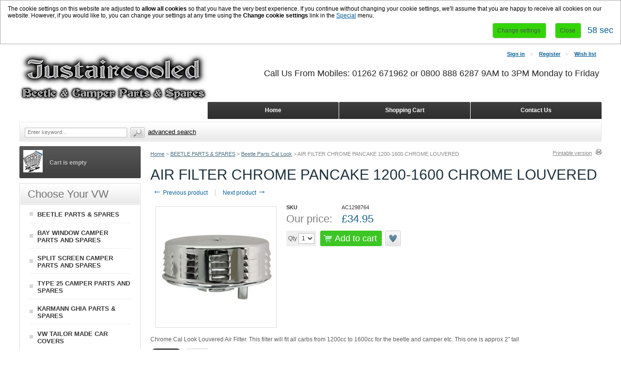

--- FILE ---
content_type: text/html; charset=UTF-8
request_url: https://www.justaircooled.co.uk/chrome-louvered-air-filter-1200-1600cc-vw-beetle-and-camper.html
body_size: 45977
content:
<?xml version="1.0" encoding="UTF-8"?>
<!DOCTYPE html PUBLIC "-//W3C//DTD XHTML 1.0 Transitional//EN" "http://www.w3.org/TR/xhtml1/DTD/xhtml1-transitional.dtd">

<html xmlns="http://www.w3.org/1999/xhtml" xmlns:g="http://base.google.com/ns/1.0" xmlns:og="http://ogp.me/ns#" xmlns:fb="http://ogp.me/ns/fb#">
<head>
  <title>Chrome Louvered Air Filter 1200-1600cc VW Beetle And Camper  - Justaircooled</title>
<meta name="robots" content="noodp,noydir" />
<meta name="description" content="Chrome Cal Look Chrome Louvered Air Filter 1200-1600cc Beetle And Camper" />
  <meta http-equiv="Content-Type" content="text/html; charset=UTF-8" />
  <meta http-equiv="X-UA-Compatible" content="IE=Edge" />
  <meta http-equiv="Content-Script-Type" content="text/javascript" />
  <meta http-equiv="Content-Style-Type" content="text/css" />
  <meta http-equiv="Content-Language" content="en" />
  
  <meta name="keywords" content="beetle cal look, chrome, american spec, california, empi, hurst, shifter, one piece, rubbers" />
  <meta name="viewport" content="width=device-width, initial-scale=1, maximum-scale=1" />                                                      <script type="text/javascript">
//<![CDATA[
var allowed_cookies = [];
var lbl_sec = ' sec';
//]]>
</script>
                    <!-- Google Analytics -->
<script type="text/javascript">
//<![CDATA[

(function(i,s,o,g,r,a,m){i['GoogleAnalyticsObject']=r;i[r]=i[r]||function(){
(i[r].q=i[r].q||[]).push(arguments)},i[r].l=1*new Date();a=s.createElement(o),
m=s.getElementsByTagName(o)[0];a.async=1;a.src=g;m.parentNode.insertBefore(a,m)
})(window,document,'script','//www.google-analytics.com/analytics.js','ga');

ga('create', 'UA-38354074-2', 'auto');
ga('send', 'pageview');


//]]>
</script>
<!-- End Google Analytics -->                                            <style type="text/css"> <!--   --> </style>                             <style type="text/css"> <!--   --> </style>     
<link rel="shortcut icon" type="image/png" href="https://www.justaircooled.co.uk/favicon.ico" />

  


             <meta property="og:title" content="AIR FILTER CHROME PANCAKE 1200-1600 CHROME LOUVERED"/>
    <meta property="og:description" content="Chrome Cal Look Chrome Louvered Air Filter 1200-1600cc Beetle And Camper &lt;br /&gt;" />
    <meta property="og:url" content="http://www.justaircooled.co.uk/chrome-louvered-air-filter-1200-1600cc-vw-beetle-and-camper.html" />
    <meta property="og:image" content="https://www.justaircooled.co.uk/image.php?type=T&amp;id=19026" />
            <script type="text/javascript" src="https://apis.google.com/js/plusone.js">
        {lang: 'en'}
    </script>
        <script type="text/javascript" id="facebook-jssdk" src="//connect.facebook.net/en_US/all.js"></script>
        
        <script type="text/javascript" src="https://platform.twitter.com/widgets.js"></script>
                
    
    
  

  <script type="text/javascript" src='https://www.google.com/recaptcha/api.js'></script>

<link rel="stylesheet" type="text/css" href="https://www.justaircooled.co.uk/var/cache/1.2e99f0b0521a6b88553b74f8406d544a.css" />
<script type="text/javascript" src="https://www.justaircooled.co.uk/var/cache/1.64399da82f94c82fca9b93bfbcffc0aa.js"></script><link rel="canonical" href="https://www.justaircooled.co.uk/chrome-louvered-air-filter-1200-1600cc-vw-beetle-and-camper.html" />
</head>
<body class="uo-container ">
<div id="eucl_panel">
  <div id="eucl_panel_msg">The cookie settings on this website are adjusted to <b>allow all cookies</b> so that you have the very best experience. If you continue without changing your cookie settings, we'll assume that you are happy to receive all cookies on our website. However, if you would like to, you can change your settings at any time using the <b>Change cookie settings</b> link in the <a href="#special">Special</a> menu.&nbsp;</div>
  <div id="eucl_panel_btn">
    
    
                  
  

  <button class="button light-button" type="button" title="Change settings" onclick="javascript: return func_change_cookie_settings();">
  <span class="button-right"><span class="button-left">Change settings</span></span>
  </button>

    &nbsp;&nbsp;&nbsp;&nbsp;
    
    
                  
  

  <button class="button light-button" type="button" title="Close" onclick="javascript: return func_down_eucl_panel();">
  <span class="button-right"><span class="button-left">Close</span></span>
  </button>

    <div id="eucl_panel_countdown">&nbsp;</div>
  </div>
  <div class="clearing"></div>
</div>
<div id="page-container">
  <div id="page-container2">
    <div id="content-container">
      <div id="content-container2" itemscope itemtype="http://schema.org/Product">

                  <div id="fb-root"></div>
        
        <div id="center">
  <div id="center-main">
    <!-- central space -->

    
              <table width="100%" cellpadding="0" cellspacing="0">
<tr>
  <td valign="top" align="left">  <div id="location" itemscope itemtype="https://schema.org/BreadcrumbList">
                                    <span itemscope itemprop="itemListElement" itemtype="https://schema.org/ListItem">
      <meta itemscope itemtype="https://schema.org/WebPage" itemprop="item" itemid="http://www.justaircooled.co.uk/home.php" />
    <meta itemprop="name" content="Home" />
  <meta itemprop="position" content="1" />
</span>
                    <a href="/" class="bread-crumb">Home</a>
                          <span>></span>
                                            <span itemscope itemprop="itemListElement" itemtype="https://schema.org/ListItem">
      <meta itemscope itemtype="https://schema.org/WebPage" itemprop="item" itemid="http://www.justaircooled.co.uk/home.php?cat=252" />
    <meta itemprop="name" content="BEETLE PARTS & SPARES" />
  <meta itemprop="position" content="2" />
</span>
                    <a title="Beetle Parts &amp; Spares" href="/beetle-parts-spares/" class="bread-crumb">BEETLE PARTS &amp; SPARES</a>
                          <span>></span>
                                            <span itemscope itemprop="itemListElement" itemtype="https://schema.org/ListItem">
      <meta itemscope itemtype="https://schema.org/WebPage" itemprop="item" itemid="http://www.justaircooled.co.uk/home.php?cat=271" />
    <meta itemprop="name" content="Beetle Parts Cal Look" />
  <meta itemprop="position" content="3" />
</span>
                    <a title="Beetle Parts Cal Look" href="/beetle-parts-cal-look/" class="bread-crumb">Beetle Parts Cal Look</a>
                          <span>></span>
                                <span class="bread-crumb last-bread-crumb">AIR FILTER CHROME PANCAKE 1200-1600 CHROME LOUVERED</span>
                        </div>
  </td>
  <td class="printable-link-row">
    <div class="printable-bar">
    <a href="/chrome-louvered-air-filter-1200-1600cc-vw-beetle-and-camper.html?printable=Y">Printable version</a>
  </div>
  </td>
</tr>
</table>
      
      
                    
      
      
      
      
      
      <script type="text/javascript">
//<![CDATA[
var txt_out_of_stock = "Out of stock";


function FormValidation(form) {

  if (typeof(window.check_exceptions) != 'undefined' && !check_exceptions()) {
    alert(exception_msg);
    return false;
  }


  

  var selavailObj = document.getElementById('product_avail');
  var inpavailObj = document.getElementById('product_avail_input');

  if ((!selavailObj || selavailObj.disabled == true) && inpavailObj && inpavailObj.disabled == false) {
      if (!check_quantity_input_box(inpavailObj))
        return false;

  } else if ((!inpavailObj || inpavailObj.disabled == true) && selavailObj && selavailObj.disabled == false && selavailObj.value == 0) {
      alert(txt_out_of_stock);
      return false;
  }

  return !ajax.widgets.add2cart || !ajax.widgets.add2cart(form);
}

// Check quantity input box
function check_quantity_input_box(inp) {
  if (isNaN(inp.minQuantity))
    inp.minQuantity = min_avail;

  if (isNaN(inp.maxQuantity))
    inp.maxQuantity = product_avail;

  if (!isNaN(inp.minQuantity) && !isNaN(inp.maxQuantity)) {
    var q = parseInt(inp.value);
    if (isNaN(q)) {
      alert(substitute(lbl_product_quantity_type_error, "min", inp.minQuantity, "max", inp.maxQuantity));
      return false;
    }

    if (q < inp.minQuantity) {
      alert(substitute(lbl_product_minquantity_error, "min", inp.minQuantity));
      return false;
    }

    if (q > inp.maxQuantity && is_limit) {
      if (parseInt(inp.maxQuantity) == 0) {
        alert(txt_out_of_stock);
      } else {
        alert(substitute(lbl_product_maxquantity_error, "max", inp.maxQuantity));
      }
      return false;
    }

    if (typeof(window.check_wholesale) != 'undefined')
      check_wholesale(inp.value);

  }
  return true;
}

//]]>
</script>
<h1 itemprop="name" >AIR FILTER CHROME PANCAKE 1200-1600 CHROME LOUVERED</h1>

  <div class="np-products"><ul><li><a title="Chrome VW Beetle And Camper Air Filter Pod Style 67mm" href="/chrome-vw-beetle-and-camper-air-filter-pod-style-67mm.html" class="prev"><span class="arrow">&larr;</span>&nbsp;Previous product</a><span class="sep"></span><div class="popup" id="np-popup-prev"><img src="/skin/common_files/images/loading.gif" alt="" /></div></li><li class="last"><a title="Chrome Cal Look Air Filter" href="/chrome-cal-look-air-filter.html" class="next">Next product&nbsp;<span class="arrow">&rarr;</span></a><div class="popup" id="np-popup-next"><img src="/skin/common_files/images/loading.gif" alt="" /></div></li></ul></div>
<script type="text/javascript">
//<![CDATA[
  var npProducts = [];
      npProducts['prev'] = [];
    npProducts['prev']['id'] = 16270;
    npProducts['prev']['loaded'] = false;
        npProducts['next'] = [];
    npProducts['next']['id'] = 16268;
    npProducts['next']['loaded'] = false;
  //]]>
</script>


              
<script type="text/javascript">
//<![CDATA[

$(ajax).bind(
  'load',
  function() {
    var elm = $('.product-details').get(0);
    return elm && ajax.widgets.product(elm);
  }
);

//]]>
</script>

  
    <div class="dialog noborder">
    <div class="content">
  <div class="details">
    
    <div class="product-details">

      <div class="image" style="width: 250px;">

        
          <div class="image-box">

                          
<meta itemprop="image" content="https://www.justaircooled.co.uk/images/P/beetle%20parts%20louvered%20air%20filter.JPG" />
 
            
                        <img id="product_thumbnail" src="https://www.justaircooled.co.uk/images/P/beetle%20parts%20louvered%20air%20filter.JPG" width="238" height="238" alt="AIR FILTER CHROME PANCAKE 1200-1600 CHROME LOUVERED" title="AIR FILTER CHROME PANCAKE 1200-1600 CHROME LOUVERED" />                      </div>

        
        
      </div>

      <div class="details">
        <form name="orderform" method="post" action="cart.php" onsubmit="javascript: return FormValidation(this);" id="orderform">
  <input type="hidden" name="mode" value="add" />
  <input type="hidden" name="productid" value="19026" />
  <input type="hidden" name="cat" value="" />
  <input type="hidden" name="page" value="" />
  
  
  

      
      
  <div class="product-properties">
      
    <div class="property-name">SKU</div>
    <div class="property-value" id="product_code"  itemprop="sku" content="AC1298764" >AC1298764</div>
 
    <div class="separator"></div>
    
    
              
    
    
    <div class="separator"></div>

    

          <div class="property-name product-price">Our price:</div>
      <div class="property-value">

                        
<span itemprop="offers" itemscope itemtype="http://schema.org/Offer">
  <meta itemprop="priceCurrency" content="GBP" />
  <meta itemprop="price" content="34.95" />

    <link itemprop="availability" href="http://schema.org/InStock" />
  </span>
              
              <span class="product-price-value"><span class="currency">&pound;<span id="product_price">34.95</span></span></span>
        <span class="product-market-price"></span>
        
        
            </div>
          
      <div class="separator"></div>
      
        
    
          <div id="wl-prices" style="display: none;">

  
  <table cellspacing="1" summary="Wholesale prices">

    <tr class="head-row">
      <th>Quantity</th>
      <th>Price</th>
    </tr>

    
  </table>

  <div style="display: none;">
    <strong>*Note:</strong>
  </div>

</div>    
    
              
      
      <div class="quantity-row">

        
          <div class="product-input">
            <div class="quantity"><img class="left_crns_qty" src="/skin/ideal_responsive/images/custom/left_corners.gif" alt=""/><img class="right_crns_qty" src="/skin/ideal_responsive/images/custom/right_corners.gif" alt=""/>
			              Qty
              
<script type="text/javascript">
//<![CDATA[
var min_avail = 1;
var avail = 6;
var product_avail = 6;
//]]>
</script>
            <input type="text" id="product_avail_input" name="amount" maxlength="11" size="1" onchange="javascript: return check_quantity_input_box(this);" value="1" disabled="disabled" style="display: none;"/>
            
            <select id="product_avail" name="amount">
                <option value="1">1</option>
                                                                                                      <option value="2">2</option>
                                                                        <option value="3">3</option>
                                                                        <option value="4">4</option>
                                                                        <option value="5">5</option>
                                                                        <option value="6">6</option>
                                                            </select>
            
			</div>
          

        
      					 			<div class="buttons-row">

                          
  
    


  <button class="button main-button add-to-cart-button" type="submit" title="Add to cart">
  <span class="button-right"><span class="button-left">Add to cart<span class='icon'></span></span></span>
  </button>

      
			              
    
                  
  

  <button class="button  button-type2 button-wl" type="button" title="Add to wish list" onclick="javascript: if (FormValidation()) submitForm(document.orderform, 'add2wl', arguments[0]);">
  <span class="button-right"><span class="button-left">Add to wish list<span class='icon'></span></span></span>
  </button>

			
			</div>
						  </div>
	 </div>
        
    
  </div>

    
  
  

    
  
</form>

<div class="clearing"></div>

<div class="descr" itemprop="description" >Chrome Cal Look Louvered Air Filter. This filter will fit all carbs from 1200cc to 1600cc for the beetle and camper etc. This one is approx 2" tall</div>

    
      <ul class="simple-list">
            <li>
        
  <div class="buttons-row soc-buttons-row">

    
    
          <div class="soc-item">

        
                  <script type="text/javascript">
            //<![CDATA[
            document.write(' <div class="fb-like" data-href="https://www.justaircooled.co.uk/product.php?productid=19026" data-send="false" data-layout="button_count" data-show-faces="false"></div> ');
          //]]>
        </script>
        
      </div>
    
    
          <div class="soc-item">

        
                  <script type="text/javascript">
            //<![CDATA[
            document.write(' <a href="http://twitter.com/share" class="twitter-share-button" data-url="https://www.justaircooled.co.uk/product.php?productid=19026" data-count="horizontal" data-via="x_cart">Tweet</a> ');
            //]]>
          </script>
        
      </div>
          
          <div class="soc-item">
        
                
                  <script type="text/javascript">
            //<![CDATA[
            document.write(' <div class="g-plusone" data-size="medium" data-href="https://www.justaircooled.co.uk/product.php?productid=19026"></div> ');
            //]]>
          </script>
        
      </div>
    
          <div class="soc-item">

                          <script type="text/javascript">
            //<![CDATA[
            document.write(' <a href="http://pinterest.com/pin/create/button/?url=https%3A%2F%2Fwww.justaircooled.co.uk%2Fproduct.php%3Fproductid%3D19026&media=https%3A%2F%2Fwww.justaircooled.co.uk%2Fimages%2FP%2Fbeetle%2520parts%2520louvered%2520air%2520filter.JPG&description=Chrome%20Cal%20Look%20Chrome%20Louvered%20Air%20Filter%201200-1600cc%20Beetle%20And%20Camper%20%3Cbr%20%2F%3E" class="pin-it-button" count-layout="horizontal">Pin it</a> ');
            //]]>
          </script>
              </div>
    
    <div class="clearing"></div>
  </div>
  <div class="clearing"></div>

      </li>
      
       
      <li>
      <div class="ask-question">
        
    
                  
  

  
    <a class="simple-button" href="javascript:void(0);" onclick="javascript: return !popupOpen(xcart_web_dir + '/popup_ask.php?productid=19026'); return false;" title="Ask a question about this product"><span>Ask a question about this product</span></a>

  
      </div>

      <div class="clearing"></div>
      </li>
      
      </ul>

    
      </div>

    </div>
    <div class="clearing"></div>

  </div>

  </div>
</div>

      <script type="text/javascript">
//<![CDATA[
$(function() {
  var default_tab = '-1last_used_tab';
  var _storage_key_base = 'product-tabs-';
  var _storage_key = _storage_key_base + xcart_web_dir;
  

  if (
    isLocalStorageSupported()
    && default_tab == '-1last_used_tab'
  ) {
    // Take into account EU cookie law
    var _used_storage = ('function' != typeof window.func_is_allowed_cookie || func_is_allowed_cookie(_storage_key_base)) ? localStorage : sessionStorage;
    var tOpts = {
      activate : function( event, ui ) {
          _used_storage[_storage_key] = ui.newTab.index();
      }
    };
    default_tab = parseInt(_used_storage[_storage_key]) || 0;
  } else {
    var tOpts = {};
    default_tab = parseInt(default_tab) || 0;
  }

  // Allow choose active tab by adding hash in URL, do not set 'active' in this way
  if (window.location.hash == '') {
    tOpts.active = default_tab;
  }

  

  $('#product-tabs-container').tabs(tOpts);
});
//]]>
</script>

<div id="product-tabs-container">

  <ul>
      
    <li><a href="#product-tabs-recommends">Customers also bought</a></li>
    </ul>

            
      <div id="product-tabs-recommends">
        
  
      
    

<div class="products-div simple-products-div l3" id="responsive-products-list">


  
                                                                  
  <div class="highlight first item simple-product l1-first l2-first l3-first l4-first">
    <div class="item-box">
  
      <div class="image">
        <div class="image-wrapper" style="height:158px;">
                          <a title="Zoom Tube Sports Exhaust Pipe In Chrome" href="/zoom-tube-sports-exhaust-pipe-in-chrome.html" style="height:158px; max-width:187.5px;"><img src="https://www.justaircooled.co.uk/images/T/zoom.jpg" width="125" height="83" alt="EXHAUST ZOOM TUBE VW BEETLE 1300-1600CC" title="EXHAUST ZOOM TUBE VW BEETLE 1300-1600CC" /></a>
                    </div>
      </div>
      <div class="product-title">
        <script type="text/javascript">
          //<![CDATA[
          products_data[16136] = {};
          //]]>
        </script>
        <a title="Zoom Tube Sports Exhaust Pipe In Chrome" href="/zoom-tube-sports-exhaust-pipe-in-chrome.html" class="product-title">EXHAUST ZOOM TUBE VW BEETLE 1300-1600CC</a>
      </div>
      <div class="product-cell-price">
                                                          <div class="price-row">
                <span class="price-value"><span class="currency">&pound;86.95</span></span>
              </div>
                                                  </div>

    </div>
  </div>
  

  
                                    
  <div class="item simple-product l1-first">
    <div class="item-box">
  
      <div class="image">
        <div class="image-wrapper" style="height:158px;">
                          <a title="Chrome Cal Look Air Filter Pod Style 52mm" href="/chrome-cal-look-air-filter-pod-style-52mm.html" style="height:158px; max-width:187.5px;"><img src="https://www.justaircooled.co.uk/images/T/xctmp5fURkR.png" width="125" height="125" alt="AIR FILTER CHROME 52MM POD TYPE" title="AIR FILTER CHROME 52MM POD TYPE" /></a>
                    </div>
      </div>
      <div class="product-title">
        <script type="text/javascript">
          //<![CDATA[
          products_data[16269] = {};
          //]]>
        </script>
        <a title="Chrome Cal Look Air Filter Pod Style 52mm" href="/chrome-cal-look-air-filter-pod-style-52mm.html" class="product-title">AIR FILTER CHROME 52MM POD TYPE</a>
      </div>
      <div class="product-cell-price">
                                                          <div class="price-row">
                <span class="price-value"><span class="currency">&pound;14.95</span></span>
              </div>
                                                  </div>

    </div>
  </div>
  

  
                                              
  <div class="highlight item simple-product l1-first l2-first">
    <div class="item-box">
  
      <div class="image">
        <div class="image-wrapper" style="height:158px;">
                          <a title="Genuine Bosch Wiper Blade For Beetle 11&quot;" href="/genuine-bosch-wiper-blade-for-beetle-11.html" style="height:158px; max-width:187.5px;"><img src="https://www.justaircooled.co.uk/images/T/beetle%20parts%20wiper%20blade-01.jpg" width="125" height="92" alt="WIPER BLADE 11&quot; BEETLE 1965-1979 BOSCH OR HELLA" title="WIPER BLADE 11&quot; BEETLE 1965-1979 BOSCH OR HELLA" /></a>
                    </div>
      </div>
      <div class="product-title">
        <script type="text/javascript">
          //<![CDATA[
          products_data[16331] = {};
          //]]>
        </script>
        <a title="Genuine Bosch Wiper Blade For Beetle 11&quot;" href="/genuine-bosch-wiper-blade-for-beetle-11.html" class="product-title">WIPER BLADE 11" BEETLE 1965-1979 BOSCH OR HELLA</a>
      </div>
      <div class="product-cell-price">
                                                          <div class="price-row">
                <span class="price-value"><span class="currency">&pound;15.99</span></span>
              </div>
                                                  </div>

    </div>
  </div>
  

  
                                              
  <div class="item simple-product l1-first l3-first">
    <div class="item-box">
  
      <div class="image">
        <div class="image-wrapper" style="height:158px;">
                          <a title="Exhaust Valve Beetle And Bay Camper 1300-1600cc 1975 to 1979" href="/exhaust-valve-beetle-and-bay-camper-1300-1600cc-1975-to-1979.html" style="height:158px; max-width:187.5px;"><img src="https://www.justaircooled.co.uk/images/T/xctmpT9Q7zW2.png" width="125" height="125" alt="EXHAUST VALVE VW BAY WINDOW AND BEETLE 1300-1600CC 75-79" title="EXHAUST VALVE VW BAY WINDOW AND BEETLE 1300-1600CC 75-79" /></a>
                    </div>
      </div>
      <div class="product-title">
        <script type="text/javascript">
          //<![CDATA[
          products_data[16433] = {};
          //]]>
        </script>
        <a title="Exhaust Valve Beetle And Bay Camper 1300-1600cc 1975 to 1979" href="/exhaust-valve-beetle-and-bay-camper-1300-1600cc-1975-to-1979.html" class="product-title">EXHAUST VALVE VW BAY WINDOW AND BEETLE 1300-1600CC 75-79</a>
      </div>
      <div class="product-cell-price">
                                                          <div class="price-row">
                <span class="price-value"><span class="currency">&pound;11.95</span></span>
              </div>
                                                  </div>

    </div>
  </div>
  

  
                                                        
  <div class="highlight item simple-product l1-first l2-first l4-first">
    <div class="item-box">
  
      <div class="image">
        <div class="image-wrapper" style="height:158px;">
                          <a title="Crankshaft End Float Shims 1200cc-1600cc" href="/crankshaft-end-float-shims-1200cc-1600cc.html" style="height:158px; max-width:187.5px;"><img src="https://www.justaircooled.co.uk/images/T/beetle%20parts%20new%20crankshaft2.jpg" width="125" height="103" alt="CRANKCASE END FLOAT SHIMS 1200-1600CC 1966-1979" title="CRANKCASE END FLOAT SHIMS 1200-1600CC 1966-1979" /></a>
                    </div>
      </div>
      <div class="product-title">
        <script type="text/javascript">
          //<![CDATA[
          products_data[17440] = {};
          //]]>
        </script>
        <a title="Crankshaft End Float Shims 1200cc-1600cc" href="/crankshaft-end-float-shims-1200cc-1600cc.html" class="product-title">CRANKCASE END FLOAT SHIMS 1200-1600CC 1966-1979</a>
      </div>
      <div class="product-cell-price">
                                                          <div class="price-row">
                <span class="price-value"><span class="currency">&pound;3.29</span></span>
              </div>
                                                  </div>

    </div>
  </div>
  

  
                                    
  <div class="item simple-product l1-first">
    <div class="item-box">
  
      <div class="image">
        <div class="image-wrapper" style="height:158px;">
                          <a title="Big Foot Gas Pedal Accelerator" href="/big-foot-gas-pedal-accelerator.html" style="height:158px; max-width:187.5px;"><img src="https://www.justaircooled.co.uk/images/T/xctmp8Kz3dn.png" width="125" height="125" alt="BIG FOOT GAS PEDAL ACCELERATOR OLD SKOOL PEDAL" title="BIG FOOT GAS PEDAL ACCELERATOR OLD SKOOL PEDAL" /></a>
                    </div>
      </div>
      <div class="product-title">
        <script type="text/javascript">
          //<![CDATA[
          products_data[17504] = {};
          //]]>
        </script>
        <a title="Big Foot Gas Pedal Accelerator" href="/big-foot-gas-pedal-accelerator.html" class="product-title">BIG FOOT GAS PEDAL ACCELERATOR OLD SKOOL PEDAL</a>
      </div>
      <div class="product-cell-price">
                                                          <div class="price-row">
                <span class="price-value"><span class="currency">&pound;13.95</span></span>
              </div>
                                                  </div>

    </div>
  </div>
  

  
                                                        
  <div class="highlight item simple-product l1-first l2-first l3-first">
    <div class="item-box">
  
      <div class="image">
        <div class="image-wrapper" style="height:158px;">
                          <a title="Chrome Oil Breather Filter With Cover" href="/chrome-oil-breather-filter-with-cover.html" style="height:158px; max-width:187.5px;"><img src="https://www.justaircooled.co.uk/images/T/breather.jpg" width="125" height="125" alt="OIL BREATHER FILTER CHROME COVERED" title="OIL BREATHER FILTER CHROME COVERED" /></a>
                    </div>
      </div>
      <div class="product-title">
        <script type="text/javascript">
          //<![CDATA[
          products_data[17560] = {};
          //]]>
        </script>
        <a title="Chrome Oil Breather Filter With Cover" href="/chrome-oil-breather-filter-with-cover.html" class="product-title">OIL BREATHER FILTER CHROME COVERED</a>
      </div>
      <div class="product-cell-price">
                                                          <div class="price-row">
                <span class="price-value"><span class="currency">&pound;15.95</span></span>
              </div>
                                                  </div>

    </div>
  </div>
  

  
                                    
  <div class="item simple-product l1-first">
    <div class="item-box">
  
      <div class="image">
        <div class="image-wrapper" style="height:158px;">
                          <a title="Billet Inline Fuel Filter Scat" href="/billet-inline-fuel-filter-scat.html" style="height:158px; max-width:187.5px;"><img src="https://www.justaircooled.co.uk/images/T/xctmp1trQjD.png" width="125" height="119" alt="FUEL FILTER ALUMINIUM INLINE" title="FUEL FILTER ALUMINIUM INLINE" /></a>
                    </div>
      </div>
      <div class="product-title">
        <script type="text/javascript">
          //<![CDATA[
          products_data[17801] = {};
          //]]>
        </script>
        <a title="Billet Inline Fuel Filter Scat" href="/billet-inline-fuel-filter-scat.html" class="product-title">FUEL FILTER ALUMINIUM INLINE</a>
      </div>
      <div class="product-cell-price">
                                                          <div class="price-row">
                <span class="price-value"><span class="currency">&pound;14.95</span></span>
              </div>
                                                  </div>

    </div>
  </div>
  

  
                                                        
  <div class="highlight last item simple-product l1-first l2-first l4-first">
    <div class="item-box">
  
      <div class="image">
        <div class="image-wrapper" style="height:158px;">
                          <a title="Deluxe Windscreen Rubber Seal Camper 1968-1979" href="/deluxe-windscreen-rubber-seal-camper-1968-1979.html" style="height:158px; max-width:187.5px;"><img src="https://www.justaircooled.co.uk/images/T/beetle%20parts%20rear%20window%20rubber%20seal4.bmp" width="125" height="101" alt="FRONT WINDSCREEN RUBBER SEAL BAY WINDOW 1968-1979 DELUXE" title="FRONT WINDSCREEN RUBBER SEAL BAY WINDOW 1968-1979 DELUXE" /></a>
                    </div>
      </div>
      <div class="product-title">
        <script type="text/javascript">
          //<![CDATA[
          products_data[17952] = {};
          //]]>
        </script>
        <a title="Deluxe Windscreen Rubber Seal Camper 1968-1979" href="/deluxe-windscreen-rubber-seal-camper-1968-1979.html" class="product-title">FRONT WINDSCREEN RUBBER SEAL BAY WINDOW 1968-1979 DELUXE</a>
      </div>
      <div class="product-cell-price">
                                                          <div class="price-row">
                <span class="price-value"><span class="currency">&pound;34.95</span></span>
              </div>
                                                  </div>

    </div>
  </div>
  

</div>
<div class="clearing"></div>
  
  
      </div>
      
</div>  


      
    
<!-- /central space -->

  </div><!-- /center -->
</div><!-- /center-main -->

<div id="left-bar">
          
  <div class="menu-dialog menu-minicart">
  <div class="title-bar ">
    <img class="icon ajax-minicart-icon" src="/skin/common_files/images/spacer.gif" alt="" />
  </div>
  <div class="content">
    
<div class="minicart">
  
    <div class="valign-middle empty">

      <strong>Cart is empty</strong>

    </div>

  
</div>


  </div>
  	<div class="clearing"></div>
	<div class="t-l"></div><div class="t-r"></div>
	<div class="b-l"></div><div class="b-r"></div>
  </div>

<div class="menu-dialog menu-categories-list">
  <div class="title-bar ">
    <h2>   Choose Your VW</h2>
  </div>
  <div class="content">
    

  <ul>
          <li class="first"><a title="Beetle Parts &amp; Spares" href="/beetle-parts-spares/" >BEETLE PARTS &amp; SPARES</a></li>
          <li class="highlight"><a title="Bay Window Camper Parts And Spares" href="/bay-window-camper-parts-and-spares/" >BAY WINDOW CAMPER PARTS AND SPARES</a></li>
          <li><a title="Split Screen Camper Parts And Spares" href="/split-screen-camper-parts-and-spares/" >SPLIT SCREEN CAMPER PARTS AND SPARES</a></li>
          <li class="highlight"><a title="Type 25 Camper Parts And Spares" href="/type-25-camper-parts-and-spares/" >TYPE 25 CAMPER PARTS AND SPARES</a></li>
          <li><a title="Karmann Ghia Parts &amp; Spares" href="/karmann-ghia-parts-spares/" >KARMANN GHIA PARTS &amp; SPARES</a></li>
          <li class="highlight last"><a title="Vw Tailor Made Car Covers" href="/vw-tailor-made-car-covers/" >VW TAILOR MADE CAR COVERS</a></li>
      </ul>

  


  </div>
  </div>


    
    <div class="menu-dialog menu-rviewed-section">
  <div class="title-bar ">
    <h2>Recently Viewed</h2>
  </div>
  <div class="content">
                    <div class="item">
        <div class="image">
                        <a title="Chrome Louvered Air Filter 1200-1600cc VW Beetle And Camper" href="/chrome-louvered-air-filter-1200-1600cc-vw-beetle-and-camper.html"><img src="https://www.justaircooled.co.uk/images/T.cache.tinythmbn/3895.png" width="65" alt="AIR FILTER CHROME PANCAKE 1200-1600 CHROME LOUVERED" title="AIR FILTER CHROME PANCAKE 1200-1600 CHROME LOUVERED" /></a>
                    </div>
        <a title="Chrome Louvered Air Filter 1200-1600cc VW Beetle And Camper" href="/chrome-louvered-air-filter-1200-1600cc-vw-beetle-and-camper.html" class="product-title">AIR FILTER CHROME PANCAKE 1200-1600 CHROME LOUVERED</a>
                <div class="price-row">
          <span class="price-value"><span class="currency">&pound;34.95</span></span>
          <span class="market-price"></span>
        </div>
                      </div>
      
  </div>
  </div>
  


    <div class="menu-dialog menu-bestsellers">
  <div class="title-bar ">
    <h2>Top Aircooled Parts
</h2>
  </div>
  <div class="content">
        <ul>

              <li class="highlight first">
			<div class="image">
                    <a title="Chrome Cal Look Air Filter" href="/chrome-cal-look-air-filter.html"><img src="https://www.justaircooled.co.uk/images/T/xctmp1ydc3p.png" width="125" alt="AIR FILTER CHROME PANCAKE 1200-1600 FOAM" title="AIR FILTER CHROME PANCAKE 1200-1600 FOAM" /></a>
          			</div>
			<a title="Chrome Cal Look Air Filter" href="/chrome-cal-look-air-filter.html">AIR FILTER CHROME PANCAKE 1200-1600 FOAM</a>
			<div class="price-row">
				<span class="price-value"><span class="currency">&pound;16.95</span></span>
				<span class="market-price"></span>
			</div>
        </li>
              <li>
			<div class="image">
                    <a title="Big Foot Gas Pedal Accelerator" href="/big-foot-gas-pedal-accelerator.html"><img src="https://www.justaircooled.co.uk/images/T/xctmp8Kz3dn.png" width="125" alt="BIG FOOT GAS PEDAL ACCELERATOR OLD SKOOL PEDAL" title="BIG FOOT GAS PEDAL ACCELERATOR OLD SKOOL PEDAL" /></a>
          			</div>
			<a title="Big Foot Gas Pedal Accelerator" href="/big-foot-gas-pedal-accelerator.html">BIG FOOT GAS PEDAL ACCELERATOR OLD SKOOL PEDAL</a>
			<div class="price-row">
				<span class="price-value"><span class="currency">&pound;13.95</span></span>
				<span class="market-price"></span>
			</div>
        </li>
              <li class="highlight">
			<div class="image">
                    <a title="Empi &quot;Do Not Lower Windows&quot; Sticker" href="/empi-do-not-lower-windows-sticker.html"><img src="https://www.justaircooled.co.uk/images/T/sticker%20flat%204%20oval.jpg" width="125" alt="STICKER FLAT 4 OVAL LOGO 68X39MM" title="STICKER FLAT 4 OVAL LOGO 68X39MM" /></a>
          			</div>
			<a title="Empi &quot;Do Not Lower Windows&quot; Sticker" href="/empi-do-not-lower-windows-sticker.html">STICKER FLAT 4 OVAL LOGO 68X39MM</a>
			<div class="price-row">
				<span class="price-value"><span class="currency">&pound;2.29</span></span>
				<span class="market-price"></span>
			</div>
        </li>
              <li>
			<div class="image">
                    <a title="Wing Beading 25ft Choice Of Colours" href="/wing-beading-25ft-choice-of-colours.html"><img src="https://www.justaircooled.co.uk/images/T/xctmpCXUtAw.png" width="125" alt="WING BEADING VW BEETLE CHOOSE COLOUR 8MTR ROLL" title="WING BEADING VW BEETLE CHOOSE COLOUR 8MTR ROLL" /></a>
          			</div>
			<a title="Wing Beading 25ft Choice Of Colours" href="/wing-beading-25ft-choice-of-colours.html">WING BEADING VW BEETLE CHOOSE COLOUR 8MTR ROLL</a>
			<div class="price-row">
				<span class="price-value"><span class="currency">&pound;26.95</span></span>
				<span class="market-price"></span>
			</div>
        </li>
              <li class="highlight last">
			<div class="image">
                    <a title="Oil Filler Sealing Washer Filler Neck To Stand" href="/oil-filler-sealing-washer-filler-neck-to-stand.html"><img src="https://www.justaircooled.co.uk/images/T/xctmpsb1Aqf.png" width="125" alt="OIL FILLER SEALING WASHER NECK TO STAND" title="OIL FILLER SEALING WASHER NECK TO STAND" /></a>
          			</div>
			<a title="Oil Filler Sealing Washer Filler Neck To Stand" href="/oil-filler-sealing-washer-filler-neck-to-stand.html">OIL FILLER SEALING WASHER NECK TO STAND</a>
			<div class="price-row">
				<span class="price-value"><span class="currency">&pound;1.49</span></span>
				<span class="market-price"></span>
			</div>
        </li>
      
    </ul>
  
  </div>
  </div>


  
    <div class="menu-dialog menu-manufacturers">
  <div class="title-bar ">
    <h2>Manufacturers</h2>
  </div>
  <div class="content">
        <ul>

               <li><a title="Empi/Bugpack" href="/empi-bugpack/">Empi/Bugpack</a></li>
               <li><a title="Genuine VW" href="/genuine-vw/">Genuine VW</a></li>
      
      
    </ul>
  
  </div>
  </div>
  <a name="special"></a>
    <div class="menu-dialog menu-special">
  <div class="title-bar ">
    <h2>Special</h2>
  </div>
  <div class="content">
        <ul>
      <li>
  <a href="https://www.justaircooled.co.uk/sitemap.php">Sitemap</a>
</li>  
      <li>
  <a href="https://www.justaircooled.co.uk/products_map.php">Products Map</a>
</li>  
  
  
      <li>
  <a href="javascript:void(0);" onclick="return func_change_cookie_settings();">Change cookie settings</a>
</li>
    </ul>
  
  </div>
  </div>      

  


<div class="menu-dialog menu-help">
  <div class="title-bar ">
    <h2>Aircooled Help</h2>
  </div>
  <div class="content">
    
  <ul>
    <li><a href="help.php">Help zone</a></li>
    <li><a href="help.php?section=contactus&amp;mode=update">Contact us</a></li>
                  <li><a title="Delivery Information" href="/delivery-information.html">Delivery information</a></li>
                        <li><a title="Beetle Buying Guide" href="/beetle-buying-guide.html">Beetle Buying Guide</a></li>
                        <li><a title="Terms &amp; Conditions" href="/terms-conditions.html">Privacy statement</a></li>
                        <li><a title="Privacy Statement" href="/privacy-statement.html">Vehicle Model Numbers</a></li>
                        <li><a title="Vehicle Model Numbers" href="/vehicle-model-numbers.html">Terms &amp; Conditions</a></li>
                        <li><a title="VW Engine Codes" href="/vw-engine-codes.html">VW Engine Codes</a></li>
            </ul>


  </div>
  </div>






</div>

      </div>
    </div>

    <div class="clearing">&nbsp;</div>

    <div id="header">
      <div class="line1">
  <div class="logo">
    <a href="https://www.justaircooled.co.uk/home.php"><img src="/skin/ideal_responsive/images/custom/logo.png" alt="Justaircooled" /></a>
  </div>
  <div class="header-links">
		<div class="wrapper">
			  <a href="https://www.justaircooled.co.uk/login.php" title="Sign in"  onclick="javascript: return !popupOpen('login.php','');" id="href_Sign_in">Sign in</a>  <a href="register.php">Register</a>

	<a href="cart.php?mode=wishlist">Wish list</a>

		</div>
  </div>
    <div class="tabs monitor">
    <ul>
      
               <li class="highlight first hidden-xs"><a href="help.php?section=contactus&amp;mode=update">Contact Us<img src="/skin/common_files/images/spacer.gif" alt="" /></a><div class="t-l"></div><div class="t-r"></div></li><li class="highlight first visible-xs" style="width: 33.33%"><a href="help.php?section=contactus&amp;mode=update">Contact Us<img src="/skin/common_files/images/spacer.gif" alt="" /></a><div class="t-l"></div><div class="t-r"></div><div class="mobile-tab-delim"></div></li>
               <li class="hidden-xs"><a href="cart.php">Shopping Cart<img src="/skin/common_files/images/spacer.gif" alt="" /></a><div class="t-l"></div><div class="t-r"></div></li><li class="visible-xs" style="width: 33.33%"><a href="cart.php">Shopping Cart<img src="/skin/common_files/images/spacer.gif" alt="" /></a><div class="t-l"></div><div class="t-r"></div><div class="mobile-tab-delim"></div></li>
               <li class="highlight last hidden-xs"><a href="/">Home<img src="/skin/common_files/images/spacer.gif" alt="" /></a><div class="t-l"></div><div class="t-r"></div></li><li class="highlight last visible-xs" style="width: 33.33%"><a href="/">Home<img src="/skin/common_files/images/spacer.gif" alt="" /></a><div class="mobile-tab-delim first"></div><div class="t-l first"></div><div class="t-r"></div><div class="mobile-tab-delim"></div></li>
      
    </ul>
  </div>

  <div class="phones">

      <span class="first">Call Us From Mobiles: 01262 671962 or 0800 888 6287 9AM to 3PM Monday to Friday</span>
  
  
</div>

</div>

<div class="line2">
  
    <div class="search">
  <div class="valign-middle">
    <form method="post" action="search.php" name="productsearchform">

      <input type="hidden" name="simple_search" value="Y" />
      <input type="hidden" name="mode" value="search" />
      <input type="hidden" name="posted_data[by_title]" value="Y" />
      <input type="hidden" name="posted_data[by_descr]" value="Y" />
      <input type="hidden" name="posted_data[by_sku]" value="Y" />
      <input type="hidden" name="posted_data[search_in_subcategories]" value="Y" />
      <input type="hidden" name="posted_data[including]" value="all" />

      <input type="text" name="posted_data[substring]" class="text" placeholder="Enter keyword..." /><input type="image" src="/skin/common_files/images/spacer.gif" class="search-button" /><a href="search.php" class="search" rel="nofollow">Advanced search</a>

    </form>

  </div>
</div>
    
  </div>

<noscript>
  <div class="noscript-warning">
    <div class="content">This site requires JavaScript to function properly.<br />Please enable JavaScript in your web browser.</div>
  </div>
</noscript>    </div>

    <div id="footer">

      <div class="box">
	<div class="footer-links">
			
<a href="help.php">Help zone</a>
<a href="help.php?section=contactus&amp;mode=update">Contact us</a>
          	<a title="Delivery Information" href="/delivery-information.html">Delivery information</a>
                	<a title="Beetle Buying Guide" href="/beetle-buying-guide.html">Beetle Buying Guide</a>
                	<a title="Terms &amp; Conditions" href="/terms-conditions.html">Privacy statement</a>
            
	</div>
    <div class="copyright">
			Copyright &copy; 1999-2026 Justaircooled

    <ul class="soc-footer-links">
          <li><a href="http://www.facebook.com/xcart" target="_blank"><img src="/skin/common_files/modules/Socialize/images/facebook.png" title="Find us on Facebook" alt="Find us on Facebook" /></a></li>
              <li><a href="http://twitter.com/#!/x_cart" target="_blank"><img src="/skin/common_files/modules/Socialize/images/twitter.png" title="Follow us on  Twitter" alt="Follow us on  Twitter" /></a></li>
          </ul>

<!-- begin olark code -->
<script data-cfasync="false" type='text/javascript'>/*<![CDATA[*/window.olark||(function(c){var f=window,d=document,l=f.location.protocol=="https:"?"https:":"http:",z=c.name,r="load";var nt=function(){
f[z]=function(){
(a.s=a.s||[]).push(arguments)};var a=f[z]._={
},q=c.methods.length;while(q--){(function(n){f[z][n]=function(){
f[z]("call",n,arguments)}})(c.methods[q])}a.l=c.loader;a.i=nt;a.p={
0:+new Date};a.P=function(u){
a.p[u]=new Date-a.p[0]};function s(){
a.P(r);f[z](r)}f.addEventListener?f.addEventListener(r,s,false):f.attachEvent("on"+r,s);var ld=function(){function p(hd){
hd="head";return["<",hd,"></",hd,"><",i,' onl' + 'oad="var d=',g,";d.getElementsByTagName('head')[0].",j,"(d.",h,"('script')).",k,"='",l,"//",a.l,"'",'"',"></",i,">"].join("")}var i="body",m=d[i];if(!m){
return setTimeout(ld,100)}a.P(1);var j="appendChild",h="createElement",k="src",n=d[h]("div"),v=n[j](d[h](z)),b=d[h]("iframe"),g="document",e="domain",o;n.style.display="none";m.insertBefore(n,m.firstChild).id=z;b.frameBorder="0";b.id=z+"-loader";if(/MSIE[ ]+6/.test(navigator.userAgent)){
b.src="javascript:false"}b.allowTransparency="true";v[j](b);try{
b.contentWindow[g].open()}catch(w){
c[e]=d[e];o="javascript:var d="+g+".open();d.domain='"+d.domain+"';";b[k]=o+"void(0);"}try{
var t=b.contentWindow[g];t.write(p());t.close()}catch(x){
b[k]=o+'d.write("'+p().replace(/"/g,String.fromCharCode(92)+'"')+'");d.close();'}a.P(2)};ld()};nt()})({
loader: "static.olark.com/jsclient/loader0.js",name:"olark",methods:["configure","extend","declare","identify"]});
/* custom configuration goes here (www.olark.com/documentation) */
olark.identify('7867-265-10-5968');/*]]>*/</script><noscript><a href="https://www.olark.com/site/7867-265-10-5968/contact" title="Contact us" target="_blank">Questions? Feedback?</a> powered by <a href="http://www.olark.com?welcome" title="Olark live chat software">Olark live chat software</a></noscript>
<!-- end olark code -->
    </div>
      <div class="prnotice">
              </div>
      
  <div class="uo-box">
    <strong>Users online:</strong>&nbsp;

          <span class="item nowrap">185
                  anonymous customer(s)
                      </span>
    
  </div>

  </div>
    </div>

    
  </div>
</div>
<script type="text/javascript" src="https://www.justaircooled.co.uk/var/cache/2.df4d68126161b818ffc4de75903fe068.js"></script>

</body>
</html>

--- FILE ---
content_type: text/html; charset=utf-8
request_url: https://assets.pinterest.com/pinit.html?url=https%3A%2F%2Fwww.justaircooled.co.uk%2Fproduct.php%3Fproductid%3D19026&media=https%3A%2F%2Fwww.justaircooled.co.uk%2Fimages%2FP%2Fbeetle%2520parts%2520louvered%2520air%2520filter.JPG&description=Chrome%20Cal%20Look%20Chrome%20Louvered%20Air%20Filter%201200-1600cc%20Beetle%20And%20Camper%20%3Cbr%20%2F%3E&layout=horizontal
body_size: 1472
content:
<!DOCTYPE html>
<html>
    <head>
        <meta http-equiv="Content-Security-Policy" content="script-src 'self' widgets.pinterest.com; child-src 'none'; object-src 'none'">
        <style type="text/css">
            body {
                margin: 0;
                padding: 0;
            }
            #PinItButton {
                position: absolute;
                background: url(/images/pinit6.png);
                font: 11px Arial, sans-serif;
                text-indent: -9999em;
                font-size: .01em;
                color: #CD1F1F;
                height: 20px;
                width: 43px;
                background-position: 0 -7px;
            }
            #PinItButton:hover {
                background-position: 0 -28px;
            }
            #PinItButton:active {
                background-position: 0 -49px;
            }
            #PinItButton.pinned {
                background-position: 0 -70px !important;
            }
            #CountPointer {
                position: absolute;
                z-index: 1;
                background: url(/images/pinit6.png);
                text-indent: -9999em;
                font-size: .01em;
                color: #FFF;
            }
            #CountBubble {
                position: absolute;
                border: 1px solid #C9C5C5;
                color: #777;
                background-color: #FCF9F9;
                border-radius: 1px;
            }
            body.horizontal #CountPointer {
                left: 43px;
                height: 18px;
                width: 4px;
                background-position: -43px -8px;
            }
            body.horizontal #CountBubble {
                top: 1px;
                left: 46px;
                height: 10px;
                line-height: 10px;
                padding: 2px 5px 4px 5px;
                font: 10px Arial, Helvetica, sans-serif;
                display: inline-block;
            }
            body.vertical #PinItButton {
                top: 38px;
            }
            body.vertical #CountPointer {
                top: 31px;
                height: 7px;
                width: 41px;
                background-position: 0 0;
            }
            body.vertical #CountBubble {
                left: 1px;
                height: 21px;
                width: 39px;
                font: 12px Arial, Helvetica, sans-serif;
                line-height: 12px;
                padding: 9px 0 0;
                text-align: center;
            }
            body.none #PinItCount {
                display: none;
            }
        </style>
        <script type="text/javascript">
            var countLayout = 'horizontal';
            var alwaysShowCount = false;

            function pinIt(pinItButton, pinUrl) {
                return function(e) {
                    var t;
                    if (e.target) t = e.target;
                    else t = e.srcElement;
                    if (t.id != pinItButton.id)
                        return false;

                    var modal = window.open(pinUrl, 'signin', 'width=665,height=300,scrollbars=1,resizable=1');
                    var wait = function() {
                        setTimeout(function() {
                            if (modal == null) {
                                failure();
                                return;
                            }
                            if (modal.closed)
                                pinItButton.setAttribute('class', 'pinned');
                            else
                                wait();
                        }, 25);
                    };

                    wait();
                    return false;
                };
            }

            function receiveCount(data) {
                if (data['error'])
                    return;

                var targetUrl = data['url'];
                var pinItCount = document.getElementById('PinItCount');
                var countBubble = document.getElementById('CountBubble');

                if (!alwaysShowCount && data['count'] < 1 && countLayout === 'horizontal') 
                    return;

                pinItCount.style.display = 'block';
                var count = data['count'];
                if (count > 999 && count <= 999999)
                    count = Math.floor(count / 1000) + "K+";
                else if (count > 999999 && count <= 999999999)
                    count = Math.floor(count / 1000000) + "M+";
                else if (count > 999999999)
                    count = "++";
                countBubble.innerHTML = count;
            }

            window.onload = function() {

                // log button load event
                var ping = document.createElement('IMG');
                ping.src = "https://log.pinterest.com/?event=pinItButton&via=" + encodeURIComponenent(document.URL);

                var pinItButton = document.getElementById('PinItButton');
                var pinItCount = document.getElementById('PinItCount');

                // make a 12-digit base-60 number for conversion tracking
                var guid = '';
                for (var i = 0; i < 12; i = i + 1) {
                  guid = guid + '0123456789ABCDEFGHJKLMNPQRSTUVWXYZ_abcdefghijkmnopqrstuvwxyz'.substr(Math.floor(Math.random() * 60), 1);
                }
                
                // Parse args
                var vars = {}, url = window.location.href;
                var pairs = url.slice(url.indexOf('?') + 1).split('&');
                for (var i = 0; i < pairs.length; i++) {
                    var parts = pairs[i].split('=');
                    vars[parts[0]] = parts[1];
                }

                countLayout = vars['layout'] || countLayout;
                alwaysShowCount = vars['count'] || alwaysShowCount;

                // Apply count layout class
                document.body.className = countLayout;

                // Build pin URL
                delete vars['layout'];
                delete vars['count'];
                // ref will be sent with count.json so we know what page the button is on
                var pinUrl = 'http://pinterest.com/pin/create/button/?f=1&guid=' + guid, ref = '';
                for (var i in vars) {
                    if (i === 'ref') {
                        ref = vars[i];
                    }
                    pinUrl += '&' + i + '=' + vars[i];
                }

                // Button click handler
                if (document.addEventListener)
                    pinItButton.addEventListener('click', pinIt(pinItButton, pinUrl), false);
                else if (document.attachEvent)
                    pinItButton.attachEvent('onclick', pinIt(pinItButton, pinUrl));

                // Request count from API
                if (countLayout != 'none' || alwaysShowCount) {
                    var targetUrl = vars['url'] || vars['media'];
                    var snode = document.createElement('script');
                    var hnode = document.getElementsByTagName('head')[0];
                    snode.setAttribute('async', 'true');
                    snode.setAttribute('src', '//widgets.pinterest.com/v1/urls/count.json?callback=receiveCount&url='+targetUrl+'&ref='+ref+'&source=6');
                    hnode.appendChild(snode);
                }
            };
        </script>
    </head>
    <body>
        <a href="javascript:void(0)" id="PinItButton" title="Pin it on Pinterest">Pin it</a>
        <div id="PinItCount" style="display:none;">
            <div id="CountPointer">&laquo;</div>
            <div id="CountBubble">0</div>
        </div>
    </body>
</html>


--- FILE ---
content_type: text/html; charset=utf-8
request_url: https://accounts.google.com/o/oauth2/postmessageRelay?parent=https%3A%2F%2Fwww.justaircooled.co.uk&jsh=m%3B%2F_%2Fscs%2Fabc-static%2F_%2Fjs%2Fk%3Dgapi.lb.en.2kN9-TZiXrM.O%2Fd%3D1%2Frs%3DAHpOoo_B4hu0FeWRuWHfxnZ3V0WubwN7Qw%2Fm%3D__features__
body_size: 164
content:
<!DOCTYPE html><html><head><title></title><meta http-equiv="content-type" content="text/html; charset=utf-8"><meta http-equiv="X-UA-Compatible" content="IE=edge"><meta name="viewport" content="width=device-width, initial-scale=1, minimum-scale=1, maximum-scale=1, user-scalable=0"><script src='https://ssl.gstatic.com/accounts/o/2580342461-postmessagerelay.js' nonce="N48_HuOSkbPlvlOJPZXXWw"></script></head><body><script type="text/javascript" src="https://apis.google.com/js/rpc:shindig_random.js?onload=init" nonce="N48_HuOSkbPlvlOJPZXXWw"></script></body></html>